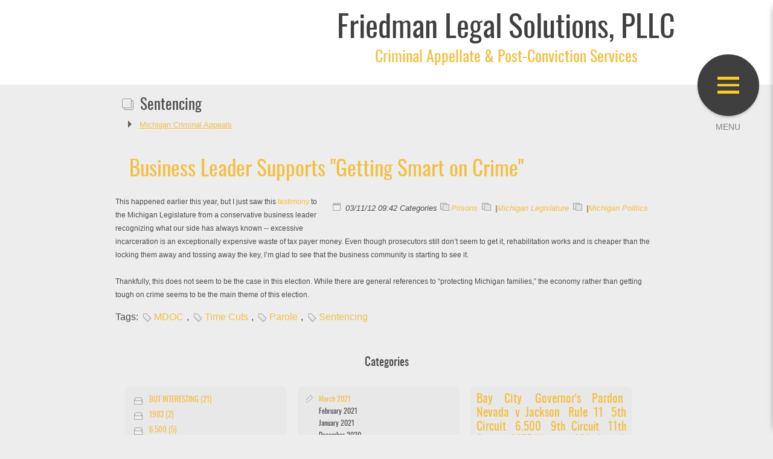

--- FILE ---
content_type: text/html; charset=UTF-8
request_url: https://crimapp.com/blog/blog_files/tag-sentencing.php
body_size: 11311
content:
<!doctype html>  

<!--[if IE 7 ]><html lang="en" class="no-js ie7"><![endif]-->
<!--[if IE 8 ]><html lang="en" class="no-js ie8"><![endif]-->
<!--[if IE 9 ]><html lang="en" class="no-js ie9"><![endif]-->
<!--[if (gt IE 9)|!(IE)]><!--><html lang="en" class="no-js"><!--<![endif]-->

<head>
		<meta name="viewport" content="width=device-width, height=device-height, initial-scale=1.0, user-scalable=0, minimum-scale=1.0, maximum-scale=1.0">
		<meta http-equiv="X-UA-Compatible" content="IE=edge,chrome=1">
		
<script type="text/javascript">
var gaJsHost = (("https:" == document.location.protocol) ? "https://ssl." : "http://www.");
document.write(unescape("%3Cscript src='" + gaJsHost + "google-analytics.com/ga.js' type='text/javascript'%3E%3C/script%3E"));
</script>
<script type="text/javascript">
try {
var pageTracker = _gat._getTracker("UA-5537965-1");
pageTracker._trackPageview();
} catch(err) {}</script>
<meta http-equiv="Content-Type" content="text/html; charset=utf-8" />
		<meta name="keywords" content="Michigan, criminal, appeals, appellate, habeas corpus, 6.500, detroit, southfield, ann arbor, lansing, grand rapids, 2255, parole, post-conviction, pardon, michigan department of corrections, blog, mdoc, 6.500, SORA, registry, certiorari, Sixth Circuit, federal appeal, agressive, SORA, cruel or unusual" />
		<meta name="description" content="Stuart G. Friedman.  A 20 year seasoned appellate attorney who does nothing other than appeals." />
		<meta name="name" content="Michigan Criminal Appellate Blog by Attorney Stuart G. Friedman" />
		<meta name="robots" content="index, follow" />
		<meta name="generator" content="RapidWeaver" />
		<link rel="apple-touch-icon" sizes="180x180" href="http://www.crimapp.com/resources/400dpiLogoCropped.png" />
<link rel="apple-touch-icon" sizes="167x167" href="http://www.crimapp.com/resources/linkedincover.png" />
<link rel="icon" type="image/png" href="http://www.crimapp.com/resources/favicon_large.png" sizes="64x64" />
<link rel="icon" type="image/png" href="http://www.crimapp.com/resources/favicon_medium.png" sizes="32x32" />
<link rel="apple-touch-icon" sizes="152x152" href="http://www.crimapp.com/resources/SmallLogo.png" />
<link rel="icon" type="image/png" href="http://www.crimapp.com/resources/favicon_small.png" sizes="16x16" />

	<meta name="twitter:card" content="summary">
	<meta name="twitter:title" content="Sentencing | Michigan Criminal Appeals">
	<meta name="twitter:url" content="http:/www.crimapp.com/blog/blog_files/tag-sentencing.php">
	<meta property="og:type" content="website">
	<meta property="og:site_name" content="Friedman Legal Solutions, PLLC">
	<meta property="og:title" content="Sentencing | Michigan Criminal Appeals">
	<meta property="og:url" content="http:/www.crimapp.com/blog/blog_files/tag-sentencing.php">
		 
		<title>Sentencing | Michigan Criminal Appeals</title>

		<!-- Awesome Font 4 offline  -->		<link rel="stylesheet" type="text/css" media="all" href="../../rw_common/themes/multiplan/consolidated-0.css" />
		 
		
					

  		
		
					
   
        <!-- jquery 1.11.0  -->      
        <script type="text/javascript" src="../../rw_common/themes/multiplan/js/jquery.min.js"></script> 
        
        <script type="text/javascript" src="../../rw_common/themes/multiplan/javascript.js"></script>	
         <script type="text/javascript" src="../../rw_common/themes/multiplan/js/extracontent.jq.js"></script>
        
        <script>
        (function($){
        	// Menu Functions
        	$(document).ready(function(){
          	$('#menuToggle').click(function(e){
            	var $parent = $(this).parent('nav');
              $parent.toggleClass("open");
              var navState = $parent.hasClass('open') ? "hide" : "show";
              $(this).attr("title", navState + " navigation");
        			// Set the timeout to the animation length in the CSS.
        			setTimeout(function(){
        				console.log("timeout set");
        				$('#menuToggle > span').toggleClass("navClosed").toggleClass("navOpen");
        			}, 200);
            	e.preventDefault();
          	});
          });
        })(jQuery);
        </script>  
              
        <script type="text/javascript" src="../../rw_common/themes/multiplan/js/theme.js"></script> 
         <script type="text/javascript" src="../../rw_common/themes/multiplan/js/fade.js"></script> 
	    <script type="text/javascript" src="../../rw_common/themes/multiplan/js/jquery.prettyPhoto.js"></script> 	
	    <script type="text/javascript" src="../../rw_common/themes/multiplan/js/tipsy/jquery.tipsy.js"></script>	   
	    <script type="text/javascript" src="../../rw_common/themes/multiplan/js/jquery.hoverIntent.js"></script>
	    
        <!--[if (lt IE 9) & (!IEMobile)]>
       <script src="../../rw_common/themes/multiplan/js/respond.min.js"></script>
        <![endif]-->    
        
		 
		
		<script>
			 <script type="text/javascript">
var gaJsHost = (("https:" == document.location.protocol) ? "https://ssl." : "http://www.");
document.write(unescape("%3Cscript src='" + gaJsHost + "google-analytics.com/ga.js' type='text/javascript'%3E%3C/script%3E"));
</script>
<script type="text/javascript">
var pageTracker = _gat._getTracker("UA-5537965-1");
pageTracker._trackPageview();
</script> 
		</script>
		<link rel="alternate" type="application/rss+xml" title="My RSS Feed" href="http://www.crimapp.com/blog/blog_files/page0.xml" />
<script type="text/javascript" async src="http://www.crimapp.com/blog/blog_files/meta.js"></script>

						
	</head> 	
<body>

   <div id="bodyimage"></div><!-- Background image -->
<!--   <div id="bodyimage2"></div>-->
   
  
   <nav> <a href="" id="menuToggle" title="show menu"> <span class="navClosed"></span> </a> 
	   <div id="navcontainer">	<!--<ul><li><a href="../../" rel="">Welcome to Friedman Legal Solutions</a></li><li><a href="../../stuart/aboutstuart.html" rel="">Stuart G  Friedman</a></li><li><a href="../../page-2/" rel="">Suzanne Schuelke</a></li><li class="currentContainer"><a href="../blog.php" rel="" class="current">Blog</a></li><li><a href="../../styled/" rel="">Privacy Policy</a></li><li><a href="../../detroit/detroit-office.html" rel="">Address & Directions</a></li></ul>--> <ul><li><a href="../../" rel="">Welcome to Friedman Legal Solutions</a></li><li><a href="../../stuart/aboutstuart.html" rel="">Stuart G  Friedman</a></li><li><a href="../../page-2/" rel="">Suzanne Schuelke</a></li><li class="currentContainer"><a href="../blog.php" rel="" class="current">Blog</a></li><li><a href="../../styled/" rel="">Privacy Policy</a></li><li><a href="../../detroit/detroit-office.html" rel="">Address & Directions</a></li></ul> </div><!-- End navigation -->
	   	   <div class="clearer"></div>	 
	   <!--   <div id="extraContainer3box">  -->
	</nav>
   
   <div class="titles"><!-- start titles box-->
    <div class="title"><h1>Friedman Legal Solutions, PLLC</h1></div>
     <div class="slogan"><h2>Criminal Appellate & Post-Conviction Services</h2></div>
   </div><!-- end titles box-->
 
   <div id="logobox"><!-- start logo box-->
    <div id="logo"> <a href="http://www.crimapp.com/"></a> </div> 
    </div> <!-- end logo box-->
   <div class="clearer"></div> 

   <div id="pageHeader"><!-- Start page header -->
	</div><!-- End page header -->			
  <div class="clearer"></div>
  
   <div id="extraContainer1box_full">	
	<div id="extraContainer1box">
	  <div id="extraContainer1">
	 </div>
	</div>
   </div>
	<div class="clearer"></div>	

  <div id="container"><!-- Start container -->   
    <div id="contentContainer"><!-- start contentContainer -->	 
	<div class="clearer"></div>		
	<!--extra box -->	
	
	<div id="content"><!-- Start content -->
	  	
	<div class="blog-archive-headings-wrapper">
		<div class="blog-archive-month">Sentencing</div>
		<div class="blog-archive-link"><a href="../blog.php">Michigan Criminal Appeals</a></div>
	</div>
	
	<div class="blog-archive-entries-wrapper">
		<div id="unique-entry-id-525" class="blog-entry"><h1 class="blog-entry-title"><a href="business-leader-wants-time-cuts.php" class="blog-permalink">Business Leader Supports "Getting Smart on Crime"</a></h1><div class="blog-entry-date">03/11/12 09:42 Categories<span class="blog-entry-category"><a href="category-prisons.php">Prisons</a></span><span class="blog-entry-category"> |<a href="category-michigan-legislature.php">Michigan Legislature</a></span><span class="blog-entry-category"> |<a href="category-michigan-politics.php">Michigan Politics</a></span></div><div class="blog-entry-body"><span style="font:12px Trebuchet, Tahoma, sans-serif; ">This happened earlier this year, but I just saw this </span><span style="font:12px Trebuchet, Tahoma, sans-serif; "><a href="http://bridgemi.com/2012/02/cfm-testifies-to-senate-panel-on-prison-policy/" target="self">testimony</a></span><span style="font:12px Trebuchet, Tahoma, sans-serif; "> to the Michigan Legislature from a conservative business leader recognizing what our side has always known -- excessive incarceration is an exceptionally expensive waste of tax payer money.  Even though prosecutors still don&rsquo;t seem to get it, rehabilitation works and is cheaper than the locking them away and tossing away the key, I&rsquo;m glad to see that the business community is starting to see it.  <br /><br />Thankfully, this does not seem to be the case in this election.  While there are general references to &ldquo;protecting Michigan families,&rdquo; the economy rather than getting tough on crime seems to be the main theme of this election.</span><p class="blog-entry-tags">Tags: <a href="tag-mdoc.php" title="MDOC" rel="tag">MDOC</a>, <a href="tag-time-cuts.php" title="Time Cuts" rel="tag">Time Cuts</a>, <a href="tag-parole.php" title="Parole" rel="tag">Parole</a>, <a href="tag-sentencing.php" title="Sentencing" rel="tag">Sentencing</a></p></div></div>
	</div>
	

	
	  </div><!-- End content -->
	 <div class="clearer"></div>	
	
	<div id="sidebarContainer"><!-- Start Sidebar wrapper -->
	  <div class="sideHeader">Categories</div><!-- Sidebar header -->
		<div id="sidebar"><!-- Start sidebar content -->
			<!-- sidebar content you enter in the page inspector -->
	       <div class="blog_bottom"><div id="blog-categories"><a href="category--but-interesting.php" class="blog-category-link-enabled"> But Interesting (21)</a><br /><a href="category-1983.php" class="blog-category-link-enabled">1983 (2)</a><br /><a href="category-6.500.php" class="blog-category-link-enabled">6.500 (5)</a><br /><a href="category-acquitted-conduct.php" class="blog-category-link-enabled">Acquitted Conduct (1)</a><br /><a href="category-actual-innocence.php" class="blog-category-link-enabled">Actual Innocence (1)</a><br /><a href="category-adequate-and-independent-state-grounds.php" class="blog-category-link-enabled">Adequate and Independent State Grounds (1)</a><br /><a href="category-aedpa.php" class="blog-category-link-enabled">AEDPA (17)</a><br /><a href="category-alternative-sentencing.php" class="blog-category-link-enabled">Alternative Sentencing (1)</a><br /><a href="category-appeals.php" class="blog-category-link-enabled">Appeals (7)</a><br /><a href="category-appellate-procedure.php" class="blog-category-link-enabled">Appellate Procedure (3)</a><br /><a href="category-attorneys.php" class="blog-category-link-enabled">Attorneys (3)</a><br /><a href="category-bail.php" class="blog-category-link-enabled">Bail (1)</a><br /><a href="category-ballistics.php" class="blog-category-link-enabled">Ballistics (2)</a><br /><a href="category-batson.php" class="blog-category-link-enabled">Batson (1)</a><br /><a href="category-blakely.php" class="blog-category-link-enabled">Blakely (3)</a><br /><a href="category-blogosphere.php" class="blog-category-link-enabled">Blogosphere (2)</a><br /><a href="category-brady.php" class="blog-category-link-enabled">Brady (5)</a><br /><a href="category-canada-.php" class="blog-category-link-enabled">Canada  (6)</a><br /><a href="category-ccw.php" class="blog-category-link-enabled">Ccw (1)</a><br /><a href="category-child-pornography.php" class="blog-category-link-enabled">Child Pornography (2)</a><br /><a href="category-circuit-appeal.php" class="blog-category-link-enabled">Circuit Appeal (1)</a><br /><a href="category-circumstantial-evidence.php" class="blog-category-link-enabled">Circumstantial Evidence (1)</a><br /><a href="category-civil-rights.php" class="blog-category-link-enabled">Civil Rights (3)</a><br /><a href="category-closing-arguments.php" class="blog-category-link-enabled">Closing Arguments (1)</a><br /><a href="category-cold-case.php" class="blog-category-link-enabled">Cold Case (2)</a><br /><a href="category-collateral-consequences.php" class="blog-category-link-enabled">Collateral Consequences (20)</a><br /><a href="category-collateral-estoppel.php" class="blog-category-link-enabled">Collateral Estoppel (1)</a><br /><a href="category-commutations.php" class="blog-category-link-enabled">Commutations (1)</a><br /><a href="category-computer-crime.php" class="blog-category-link-enabled">Computer Crime (2)</a><br /><a href="category-confessons.php" class="blog-category-link-enabled">Confessons (6)</a><br /><a href="category-conflict-of-interest.php" class="blog-category-link-enabled">Conflict of Interest (2)</a><br /><a href="category-confrontation.php" class="blog-category-link-enabled">Confrontation (7)</a><br /><a href="category-congress.php" class="blog-category-link-enabled">Congress (1)</a><br /><a href="category-counsel.php" class="blog-category-link-enabled">Counsel (8)</a><br /><a href="category-cpl.php" class="blog-category-link-enabled">Cpl (1)</a><br /><a href="category-crawford.php" class="blog-category-link-enabled">Crawford (4)</a><br /><a href="category-criminal-appellate-attorneys.php" class="blog-category-link-enabled">Criminal Appellate Attorneys (1)</a><br /><a href="category-cruel-0026-unusual.php" class="blog-category-link-enabled">Cruel & Unusual (15)</a><br /><a href="category-csc.php" class="blog-category-link-enabled">CSC (1)</a><br /><a href="category-daubert.php" class="blog-category-link-enabled">Daubert (2)</a><br /><a href="category-death-penalty.php" class="blog-category-link-enabled">Death Penalty (9)</a><br /><a href="category-detainees.php" class="blog-category-link-enabled">Detainees (3)</a><br /><a href="category-discovery.php" class="blog-category-link-enabled">Discovery (2)</a><br /><a href="category-disqualification.php" class="blog-category-link-enabled">Disqualification (3)</a><br /><a href="category-dna.php" class="blog-category-link-enabled">DNA (4)</a><br /><a href="category-double-jeopardy.php" class="blog-category-link-enabled">Double Jeopardy (2)</a><br /><a href="category-drugs.php" class="blog-category-link-enabled">Drugs (3)</a><br /><a href="category-drunk-driving.php" class="blog-category-link-enabled">Drunk Driving (1)</a><br /><a href="category-due-process.php" class="blog-category-link-enabled">Due Process (9)</a><br /><a href="category-eavsdropping.php" class="blog-category-link-enabled">Eavsdropping (1)</a><br /><a href="category-elsewhere.php" class="blog-category-link-enabled">Elsewhere (23)</a><br /><a href="category-elsewhere002c-but-interesting.php" class="blog-category-link-enabled">Elsewhere, But Interesting (62)</a><br /><a href="category-en-banc-rehearing.php" class="blog-category-link-enabled">En Banc Rehearing (1)</a><br /><a href="category-equitable-tolling.php" class="blog-category-link-enabled">Equitable Tolling (2)</a><br /><a href="category-ethics.php" class="blog-category-link-enabled">Ethics (6)</a><br /><a href="category-evidence.php" class="blog-category-link-enabled">Evidence (8)</a><br /><a href="category-ex-post-facto.php" class="blog-category-link-enabled">Ex Post Facto (2)</a><br /><a href="category-experts.php" class="blog-category-link-enabled">Experts (1)</a><br /><a href="category-expungement.php" class="blog-category-link-enabled">Expungement (4)</a><br /><a href="category-eye-witness-identification.php" class="blog-category-link-enabled">Eye Witness Identification (2)</a><br /><a href="category-fifth-amendment.php" class="blog-category-link-enabled">Fifth Amendment (1)</a><br /><a href="category-final-orders.php" class="blog-category-link-enabled">Final Orders (1)</a><br /><a href="category-firearms.php" class="blog-category-link-enabled">Firearms (3)</a><br /><a href="category-first-amendment.php" class="blog-category-link-enabled">First Amendment (3)</a><br /><a href="category-forensics.php" class="blog-category-link-enabled">Forensics (20)</a><br /><a href="category-forfeiture.php" class="blog-category-link-enabled">Forfeiture (1)</a><br /><a href="category-former-offenders.php" class="blog-category-link-enabled">Former Offenders (5)</a><br /><a href="category-frap.php" class="blog-category-link-enabled">FrAP (1)</a><br /><a href="category-free-speech.php" class="blog-category-link-enabled">Free Speech (3)</a><br /><a href="category-fugitive-disentitlement.php" class="blog-category-link-enabled">Fugitive Disentitlement (1)</a><br /><a href="category-good-time.php" class="blog-category-link-enabled">Good Time (1)</a><br /><a href="category-guidelines-.php" class="blog-category-link-enabled">Guidelines  (3)</a><br /><a href="category-habeas.php" class="blog-category-link-enabled">Habeas (28)</a><br /><a href="category-habeas-corpus.php" class="blog-category-link-enabled">Habeas Corpus (11)</a><br /><a href="category-harmless-error.php" class="blog-category-link-enabled">Harmless Error (1)</a><br /><a href="category-immigration.php" class="blog-category-link-enabled">Immigration (1)</a><br /><a href="category-indigency.php" class="blog-category-link-enabled">Indigency (3)</a><br /><a href="category-ineffective-assistance-of-counsel.php" class="blog-category-link-enabled">Ineffective Assistance of Counsel (26)</a><br /><a href="category-informants.php" class="blog-category-link-enabled">Informants (1)</a><br /><a href="category-innocence.php" class="blog-category-link-enabled">Innocence (17)</a><br /><a href="category-intent.php" class="blog-category-link-enabled">Intent (1)</a><br /><a href="category-international-law.php" class="blog-category-link-enabled">International Law (5)</a><br /><a href="category-interpol.php" class="blog-category-link-enabled">Interpol (3)</a><br /><a href="category-interpol-.php" class="blog-category-link-enabled">Interpol  (1)</a><br /><a href="category-jlwop.php" class="blog-category-link-enabled">JLWOP (4)</a><br /><a href="category-judges.php" class="blog-category-link-enabled">Judges (8)</a><br /><a href="category-judicial-misconduct.php" class="blog-category-link-enabled">Judicial Misconduct (1)</a><br /><a href="category-juries.php" class="blog-category-link-enabled">Juries (2)</a><br /><a href="category-jury.php" class="blog-category-link-enabled">Jury (4)</a><br /><a href="category-jury-instructions.php" class="blog-category-link-enabled">Jury Instructions (3)</a><br /><a href="category-juveniles.php" class="blog-category-link-enabled">Juveniles (9)</a><br /><a href="category-legal-reform.php" class="blog-category-link-enabled">Legal Reform (1)</a><br /><a href="category-legal-research.php" class="blog-category-link-enabled">Legal Research (2)</a><br /><a href="category-legislature.php" class="blog-category-link-enabled">Legislature (5)</a><br /><a href="category-lifers.php" class="blog-category-link-enabled">LIfers (1)</a><br /><a href="category-lockridge.php" class="blog-category-link-enabled">Lockridge (1)</a><br /><a href="category-mail-fraud.php" class="blog-category-link-enabled">Mail Fraud (1)</a><br /><a href="category-mandatory-minimums.php" class="blog-category-link-enabled">Mandatory Minimums (1)</a><br /><a href="category-medical-marijuana.php" class="blog-category-link-enabled">Medical Marijuana (9)</a><br /><a href="category-methamphetamine.php" class="blog-category-link-enabled">Methamphetamine (1)</a><br /><a href="category-michigan-court-of-appeals.php" class="blog-category-link-enabled">Michigan Court of Appeals (5)</a><br /><a href="category-michigan-legislature.php" class="blog-category-link-enabled">Michigan Legislature (2)</a><br /><a href="category-michigan-politics.php" class="blog-category-link-enabled">Michigan Politics (9)</a><br /><a href="category-michigan-supreme-court.php" class="blog-category-link-enabled">Michigan Supreme Court (10)</a><br /><a href="category-minor-in-possession.php" class="blog-category-link-enabled">Minor in Possession (2)</a><br /><a href="category-miranda-.php" class="blog-category-link-enabled">Miranda  (5)</a><br /><a href="category-misc..php" class="blog-category-link-enabled">Misc. (1)</a><br /><a href="category-misconduct.php" class="blog-category-link-enabled">Misconduct (3)</a><br /><a href="category-newly-discovered-evidence-.php" class="blog-category-link-enabled">Newly Discovered Evidence  (9)</a><br /><a href="category-oakland-county-circuit-court.php" class="blog-category-link-enabled">Oakland County Circuit Court (1)</a><br /><a href="category-off-topic.php" class="blog-category-link-enabled">Off Topic (1)</a><br /><a href="category-open-carry.php" class="blog-category-link-enabled">Open carry (1)</a><br /><a href="category-oral-arguments.php" class="blog-category-link-enabled">Oral Arguments (1)</a><br /><a href="category-ouil.php" class="blog-category-link-enabled">OUIL (3)</a><br /><a href="category-pardon.php" class="blog-category-link-enabled">Pardon (10)</a><br /><a href="category-parole.php" class="blog-category-link-enabled">Parole (12)</a><br /><a href="category-pending-legislation.php" class="blog-category-link-enabled">Pending Legislation (1)</a><br /><a href="category-perjury.php" class="blog-category-link-enabled">Perjury (1)</a><br /><a href="category-plea-bargaining.php" class="blog-category-link-enabled">Plea Bargaining (10)</a><br /><a href="category-police-misconduct.php" class="blog-category-link-enabled">Police Misconduct (8)</a><br /><a href="category-police-reports.php" class="blog-category-link-enabled">Police Reports (1)</a><br /><a href="category-politics.php" class="blog-category-link-enabled">Politics (4)</a><br /><a href="category-pornography.php" class="blog-category-link-enabled">Pornography (1)</a><br /><a href="category-preemption.php" class="blog-category-link-enabled">Preemption (1)</a><br /><a href="category-preliminary-examination.php" class="blog-category-link-enabled">Preliminary Examination (2)</a><br /><a href="category-prisons.php" class="blog-category-link-enabled">Prisons (12)</a><br /><a href="category-pro-se.php" class="blog-category-link-enabled">Pro Se (1)</a><br /><a href="category-probation.php" class="blog-category-link-enabled">Probation (4)</a><br /><a href="category-proposed-rule.php" class="blog-category-link-enabled">Proposed Rule (1)</a><br /><a href="category-prosecutorial-misconduct.php" class="blog-category-link-enabled">Prosecutorial Misconduct (2)</a><br /><a href="category-prosecutors.php" class="blog-category-link-enabled">Prosecutors (18)</a><br /><a href="category-public-trial.php" class="blog-category-link-enabled">Public Trial (1)</a><br /><a href="category-racial-discrimination.php" class="blog-category-link-enabled">Racial Discrimination (1)</a><br /><a href="category-rape-shield.php" class="blog-category-link-enabled">Rape Shield (1)</a><br /><a href="category-red-notice.php" class="blog-category-link-enabled">Red Notice (4)</a><br /><a href="category-redaction.php" class="blog-category-link-enabled">Redaction (1)</a><br /><a href="category-retroactivity-.php" class="blog-category-link-enabled">Retroactivity  (7)</a><br /><a href="category-rulemaking.php" class="blog-category-link-enabled">Rulemaking (1)</a><br /><a href="category-sanctions.php" class="blog-category-link-enabled">Sanctions (1)</a><br /><a href="category-scfra.php" class="blog-category-link-enabled">SCFRA (1)</a><br /><a href="category-scotus.php" class="blog-category-link-enabled">SCOTUS (12)</a><br /><a href="category-search-and-seizure.php" class="blog-category-link-enabled">Search and Seizure (20)</a><br /><a href="category-second-amendment.php" class="blog-category-link-enabled">Second Amendment (2)</a><br /><a href="category-self-defense.php" class="blog-category-link-enabled">Self Defense (1)</a><br /><a href="category-sentencing.php" class="blog-category-link-enabled">Sentencing (5)</a><br /><a href="category-sentencing-guidelines.php" class="blog-category-link-enabled">Sentencing Guidelines (6)</a><br /><a href="category-separation-of-powers.php" class="blog-category-link-enabled">Separation of Powers (2)</a><br /><a href="category-sex-offender-registry-.php" class="blog-category-link-enabled">Sex Offender Registry  (18)</a><br /><a href="category-shaken-baby-syndrome.php" class="blog-category-link-enabled">Shaken Baby Syndrome (5)</a><br /><a href="category-silence.php" class="blog-category-link-enabled">Silence (2)</a><br /><a href="category-sixth-circuit.php" class="blog-category-link-enabled">Sixth Circuit (13)</a><br /><a href="category-sora.php" class="blog-category-link-enabled">SORA (1)</a><br /><a href="category-stare-decisis.php" class="blog-category-link-enabled">Stare Decisis (2)</a><br /><a href="category-statute-of-limitations-.php" class="blog-category-link-enabled">Statute of Limitations  (3)</a><br /><a href="category-statutory-construction-.php" class="blog-category-link-enabled">Statutory Construction  (9)</a><br /><a href="category-sucessive-petition.php" class="blog-category-link-enabled">Sucessive Petition (1)</a><br /><a href="category-sufficiency-of-the-evidence.php" class="blog-category-link-enabled">Sufficiency of the Evidence (1)</a><br /><a href="category-supreme-court.php" class="blog-category-link-enabled">Supreme Court (57)</a><br /><a href="category-technology.php" class="blog-category-link-enabled">Technology (6)</a><br /><a href="category-terrorism.php" class="blog-category-link-enabled">Terrorism (1)</a><br /><a href="category-vagueness.php" class="blog-category-link-enabled">Vagueness (4)</a><br /><a href="category-waiver.php" class="blog-category-link-enabled">Waiver (1)</a><br /><a href="category-wayne-county-circuit-court.php" class="blog-category-link-enabled">Wayne County Circuit Court (1)</a><br /><a href="category-weigh-of-evidence.php" class="blog-category-link-enabled">Weigh of Evidence (1)</a><br /><a href="category-wiretapping.php" class="blog-category-link-enabled">Wiretapping (1)</a><br /><a href="category-wrongful-conviction.php" class="blog-category-link-enabled">Wrongful Conviction (1)</a><br /></div><div id="blog-archives"><a class="blog-archive-link-enabled" href="archive-march-2021.php">March 2021</a><br /><div class="blog-archive-link-disabled">February 2021</div><div class="blog-archive-link-disabled">January 2021</div><div class="blog-archive-link-disabled">December 2020</div><div class="blog-archive-link-disabled">November 2020</div><div class="blog-archive-link-disabled">October 2020</div><div class="blog-archive-link-disabled">September 2020</div><div class="blog-archive-link-disabled">August 2020</div><div class="blog-archive-link-disabled">July 2020</div><div class="blog-archive-link-disabled">June 2020</div><div class="blog-archive-link-disabled">May 2020</div><div class="blog-archive-link-disabled">April 2020</div><div class="blog-archive-link-disabled">March 2020</div><div class="blog-archive-link-disabled">February 2020</div><div class="blog-archive-link-disabled">January 2020</div><div class="blog-archive-link-disabled">December 2019</div><div class="blog-archive-link-disabled">November 2019</div><div class="blog-archive-link-disabled">October 2019</div><div class="blog-archive-link-disabled">September 2019</div><div class="blog-archive-link-disabled">August 2019</div><div class="blog-archive-link-disabled">July 2019</div><div class="blog-archive-link-disabled">June 2019</div><div class="blog-archive-link-disabled">May 2019</div><div class="blog-archive-link-disabled">April 2019</div><div class="blog-archive-link-disabled">March 2019</div><div class="blog-archive-link-disabled">February 2019</div><div class="blog-archive-link-disabled">January 2019</div><div class="blog-archive-link-disabled">December 2018</div><div class="blog-archive-link-disabled">November 2018</div><div class="blog-archive-link-disabled">October 2018</div><div class="blog-archive-link-disabled">September 2018</div><div class="blog-archive-link-disabled">August 2018</div><div class="blog-archive-link-disabled">July 2018</div><div class="blog-archive-link-disabled">June 2018</div><div class="blog-archive-link-disabled">May 2018</div><div class="blog-archive-link-disabled">April 2018</div><div class="blog-archive-link-disabled">March 2018</div><div class="blog-archive-link-disabled">February 2018</div><div class="blog-archive-link-disabled">January 2018</div><div class="blog-archive-link-disabled">December 2017</div><div class="blog-archive-link-disabled">November 2017</div><div class="blog-archive-link-disabled">October 2017</div><div class="blog-archive-link-disabled">September 2017</div><div class="blog-archive-link-disabled">August 2017</div><div class="blog-archive-link-disabled">July 2017</div><div class="blog-archive-link-disabled">June 2017</div><div class="blog-archive-link-disabled">May 2017</div><div class="blog-archive-link-disabled">April 2017</div><div class="blog-archive-link-disabled">March 2017</div><div class="blog-archive-link-disabled">February 2017</div><div class="blog-archive-link-disabled">January 2017</div><div class="blog-archive-link-disabled">December 2016</div><div class="blog-archive-link-disabled">November 2016</div><div class="blog-archive-link-disabled">October 2016</div><div class="blog-archive-link-disabled">September 2016</div><div class="blog-archive-link-disabled">August 2016</div><div class="blog-archive-link-disabled">July 2016</div><div class="blog-archive-link-disabled">June 2016</div><div class="blog-archive-link-disabled">May 2016</div><div class="blog-archive-link-disabled">April 2016</div><div class="blog-archive-link-disabled">March 2016</div><div class="blog-archive-link-disabled">February 2016</div><div class="blog-archive-link-disabled">January 2016</div><div class="blog-archive-link-disabled">December 2015</div><div class="blog-archive-link-disabled">November 2015</div><div class="blog-archive-link-disabled">October 2015</div><div class="blog-archive-link-disabled">September 2015</div><a class="blog-archive-link-enabled" href="archive-august-2015.php">August 2015</a><br /><a class="blog-archive-link-enabled" href="archive-july-2015.php">July 2015</a><br /><a class="blog-archive-link-enabled" href="archive-june-2015.php">June 2015</a><br /><div class="blog-archive-link-disabled">May 2015</div><a class="blog-archive-link-enabled" href="archive-april-2015.php">April 2015</a><br /><div class="blog-archive-link-disabled">March 2015</div><a class="blog-archive-link-enabled" href="archive-february-2015.php">February 2015</a><br /><div class="blog-archive-link-disabled">January 2015</div><div class="blog-archive-link-disabled">December 2014</div><a class="blog-archive-link-enabled" href="archive-november-2014.php">November 2014</a><br /><a class="blog-archive-link-enabled" href="archive-october-2014.php">October 2014</a><br /><div class="blog-archive-link-disabled">September 2014</div><div class="blog-archive-link-disabled">August 2014</div><div class="blog-archive-link-disabled">July 2014</div><div class="blog-archive-link-disabled">June 2014</div><a class="blog-archive-link-enabled" href="archive-may-2014.php">May 2014</a><br /><div class="blog-archive-link-disabled">April 2014</div><div class="blog-archive-link-disabled">March 2014</div><div class="blog-archive-link-disabled">February 2014</div><a class="blog-archive-link-enabled" href="archive-january-2014.php">January 2014</a><br /><a class="blog-archive-link-enabled" href="archive-december-2013.php">December 2013</a><br /><a class="blog-archive-link-enabled" href="archive-november-2013.php">November 2013</a><br /><a class="blog-archive-link-enabled" href="archive-october-2013.php">October 2013</a><br /><a class="blog-archive-link-enabled" href="archive-september-2013.php">September 2013</a><br /><div class="blog-archive-link-disabled">August 2013</div><a class="blog-archive-link-enabled" href="archive-july-2013.php">July 2013</a><br /><a class="blog-archive-link-enabled" href="archive-june-2013.php">June 2013</a><br /><a class="blog-archive-link-enabled" href="archive-may-2013.php">May 2013</a><br /><a class="blog-archive-link-enabled" href="archive-april-2013.php">April 2013</a><br /><a class="blog-archive-link-enabled" href="archive-march-2013.php">March 2013</a><br /><a class="blog-archive-link-enabled" href="archive-february-2013.php">February 2013</a><br /><a class="blog-archive-link-enabled" href="archive-january-2013.php">January 2013</a><br /><div class="blog-archive-link-disabled">December 2012</div><a class="blog-archive-link-enabled" href="archive-november-2012.php">November 2012</a><br /><a class="blog-archive-link-enabled" href="archive-october-2012.php">October 2012</a><br /><a class="blog-archive-link-enabled" href="archive-september-2012.php">September 2012</a><br /><a class="blog-archive-link-enabled" href="archive-august-2012.php">August 2012</a><br /><div class="blog-archive-link-disabled">July 2012</div><div class="blog-archive-link-disabled">June 2012</div><div class="blog-archive-link-disabled">May 2012</div><div class="blog-archive-link-disabled">April 2012</div><a class="blog-archive-link-enabled" href="archive-march-2012.php">March 2012</a><br /><a class="blog-archive-link-enabled" href="archive-february-2012.php">February 2012</a><br /><a class="blog-archive-link-enabled" href="archive-january-2012.php">January 2012</a><br /><a class="blog-archive-link-enabled" href="archive-december-2011.php">December 2011</a><br /><div class="blog-archive-link-disabled">November 2011</div><a class="blog-archive-link-enabled" href="archive-october-2011.php">October 2011</a><br /><a class="blog-archive-link-enabled" href="archive-september-2011.php">September 2011</a><br /><a class="blog-archive-link-enabled" href="archive-august-2011.php">August 2011</a><br /><a class="blog-archive-link-enabled" href="archive-july-2011.php">July 2011</a><br /><div class="blog-archive-link-disabled">June 2011</div><div class="blog-archive-link-disabled">May 2011</div><div class="blog-archive-link-disabled">April 2011</div><a class="blog-archive-link-enabled" href="archive-march-2011.php">March 2011</a><br /><a class="blog-archive-link-enabled" href="archive-february-2011.php">February 2011</a><br /><a class="blog-archive-link-enabled" href="archive-january-2011.php">January 2011</a><br /><a class="blog-archive-link-enabled" href="archive-december-2010.php">December 2010</a><br /><a class="blog-archive-link-enabled" href="archive-november-2010.php">November 2010</a><br /><div class="blog-archive-link-disabled">October 2010</div><div class="blog-archive-link-disabled">September 2010</div><div class="blog-archive-link-disabled">August 2010</div><div class="blog-archive-link-disabled">July 2010</div><div class="blog-archive-link-disabled">June 2010</div><div class="blog-archive-link-disabled">May 2010</div><div class="blog-archive-link-disabled">April 2010</div><a class="blog-archive-link-enabled" href="archive-march-2010.php">March 2010</a><br /><div class="blog-archive-link-disabled">February 2010</div><a class="blog-archive-link-enabled" href="archive-january-2010.php">January 2010</a><br /><a class="blog-archive-link-enabled" href="archive-december-2009.php">December 2009</a><br /><a class="blog-archive-link-enabled" href="archive-november-2009.php">November 2009</a><br /><a class="blog-archive-link-enabled" href="archive-october-2009.php">October 2009</a><br /><a class="blog-archive-link-enabled" href="archive-september-2009.php">September 2009</a><br /><div class="blog-archive-link-disabled">August 2009</div><div class="blog-archive-link-disabled">July 2009</div><a class="blog-archive-link-enabled" href="archive-june-2009.php">June 2009</a><br /><a class="blog-archive-link-enabled" href="archive-may-2009.php">May 2009</a><br /><a class="blog-archive-link-enabled" href="archive-april-2009.php">April 2009</a><br /><div class="blog-archive-link-disabled">March 2009</div><div class="blog-archive-link-disabled">February 2009</div><a class="blog-archive-link-enabled" href="archive-january-2009.php">January 2009</a><br /><a class="blog-archive-link-enabled" href="archive-december-2008.php">December 2008</a><br /><a class="blog-archive-link-enabled" href="archive-november-2008.php">November 2008</a><br /><a class="blog-archive-link-enabled" href="archive-october-2008.php">October 2008</a><br /><a class="blog-archive-link-enabled" href="archive-september-2008.php">September 2008</a><br /><a class="blog-archive-link-enabled" href="archive-august-2008.php">August 2008</a><br /></div><ul class="blog-tag-cloud"><li><a href="tag--bay-city.php" title=" Bay City" class="blog-tag-size-10" rel="tag"> Bay City</a></li>
<li><a href="tag--governor0027s-pardon.php" title=" Governor&#39;s Pardon" class="blog-tag-size-10" rel="tag"> Governor&#39;s Pardon</a></li>
<li><a href="tag--nevada-v-jackson.php" title=" Nevada v Jackson" class="blog-tag-size-10" rel="tag"> Nevada v Jackson</a></li>
<li><a href="tag--rule-11.php" title=" Rule 11" class="blog-tag-size-10" rel="tag"> Rule 11</a></li>
<li><a href="tag-5th-circuit.php" title="5th Circuit" class="blog-tag-size-10" rel="tag">5th Circuit</a></li>
<li><a href="tag-6.500-.php" title="6.500 " class="blog-tag-size-9" rel="tag">6.500 </a></li>
<li><a href="tag-9th-circuit.php" title="9th Circuit" class="blog-tag-size-9" rel="tag">9th Circuit</a></li>
<li><a href="tag-11th-circuit.php" title="11th Circuit" class="blog-tag-size-9" rel="tag">11th Circuit</a></li>
<li><a href="tag-2255-waivers.php" title="2255 Waivers" class="blog-tag-size-9" rel="tag">2255 Waivers</a></li>
<li><a href="tag-aca.php" title="ACA" class="blog-tag-size-9" rel="tag">ACA</a></li>
<li><a href="tag-aceval.php" title="Aceval" class="blog-tag-size-9" rel="tag">Aceval</a></li>
<li><a href="tag-aggressive-attorneys.php" title="Aggressive Attorneys" class="blog-tag-size-9" rel="tag">Aggressive Attorneys</a></li>
<li><a href="tag-aggressive-representation.php" title="Aggressive Representation" class="blog-tag-size-9" rel="tag">Aggressive Representation</a></li>
<li><a href="tag-al-haramain-islamic-foundation-v-treasury.php" title="Al Haramain Islamic Foundation v Treasury" class="blog-tag-size-9" rel="tag">Al Haramain Islamic Foundation v Treasury</a></li>
<li><a href="tag-alleyne.php" title="Alleyne" class="blog-tag-size-10" rel="tag">Alleyne</a></li>
<li><a href="tag-alternate-sentencing.php" title="Alternate Sentencing" class="blog-tag-size-9" rel="tag">Alternate Sentencing</a></li>
<li><a href="tag-ann-arbor-.php" title="Ann Arbor " class="blog-tag-size-9" rel="tag">Ann Arbor </a></li>
<li><a href="tag-appeals-attorney.php" title="Appeals Attorney" class="blog-tag-size-9" rel="tag">Appeals Attorney</a></li>
<li><a href="tag-appellate-attorney.php" title="Appellate Attorney" class="blog-tag-size-9" rel="tag">Appellate Attorney</a></li>
<li><a href="tag-appellate-specialist.php" title="Appellate Specialist" class="blog-tag-size-9" rel="tag">Appellate Specialist</a></li>
<li><a href="tag-apple-store.php" title="Apple Store" class="blog-tag-size-9" rel="tag">Apple Store</a></li>
<li><a href="tag-apprendi.php" title="Apprendi" class="blog-tag-size-9" rel="tag">Apprendi</a></li>
<li><a href="tag-armed-career-offender.php" title="Armed Career Offender" class="blog-tag-size-9" rel="tag">Armed Career Offender</a></li>
<li><a href="tag-bay-county.php" title="Bay County" class="blog-tag-size-9" rel="tag">Bay County</a></li>
<li><a href="tag-best-buy.php" title="Best Buy" class="blog-tag-size-9" rel="tag">Best Buy</a></li>
<li><a href="tag-bias.php" title="Bias" class="blog-tag-size-8" rel="tag">Bias</a></li>
<li><a href="tag-blakely.php" title="Blakely" class="blog-tag-size-8" rel="tag">Blakely</a></li>
<li><a href="tag-bmw-.php" title="BMW " class="blog-tag-size-8" rel="tag">BMW </a></li>
<li><a href="tag-board-certified.php" title="Board Certified" class="blog-tag-size-8" rel="tag">Board Certified</a></li>
<li><a href="tag-booker.php" title="Booker" class="blog-tag-size-10" rel="tag">Booker</a></li>
<li><a href="tag-bordenkircher.php" title="Bordenkircher" class="blog-tag-size-8" rel="tag">Bordenkircher</a></li>
<li><a href="tag-california.php" title="California" class="blog-tag-size-8" rel="tag">California</a></li>
<li><a href="tag-carp.php" title="Carp" class="blog-tag-size-10" rel="tag">Carp</a></li>
<li><a href="tag-cell-phone-searches.php" title="Cell Phone Searches" class="blog-tag-size-8" rel="tag">Cell Phone Searches</a></li>
<li><a href="tag-chad-povish.php" title="Chad Povish" class="blog-tag-size-8" rel="tag">Chad Povish</a></li>
<li><a href="tag-change-of-appearance-doctrine.php" title="Change of Appearance Doctrine" class="blog-tag-size-8" rel="tag">Change of Appearance Doctrine</a></li>
<li><a href="tag-child-sexual-abuse.php" title="Child Sexual Abuse" class="blog-tag-size-8" rel="tag">Child Sexual Abuse</a></li>
<li><a href="tag-cincinnati.php" title="Cincinnati" class="blog-tag-size-8" rel="tag">Cincinnati</a></li>
<li><a href="tag-community-based-sentencing.php" title="Community Based Sentencing" class="blog-tag-size-10" rel="tag">Community Based Sentencing</a></li>
<li><a href="tag-commutation.php" title="Commutation" class="blog-tag-size-10" rel="tag">Commutation</a></li>
<li><a href="tag-comon-law.php" title="Comon Law" class="blog-tag-size-8" rel="tag">Comon Law</a></li>
<li><a href="tag-computer-searches.php" title="Computer searches" class="blog-tag-size-8" rel="tag">Computer searches</a></li>
<li><a href="tag-conditions.php" title="Conditions" class="blog-tag-size-8" rel="tag">Conditions</a></li>
<li><a href="tag-crime.php" title="Crime" class="blog-tag-size-8" rel="tag">Crime</a></li>
<li><a href="tag-crime-labs.php" title="Crime Labs" class="blog-tag-size-8" rel="tag">Crime Labs</a></li>
<li><a href="tag-criminal-records.php" title="Criminal Records" class="blog-tag-size-8" rel="tag">Criminal Records</a></li>
<li><a href="tag-cunnigham.php" title="Cunnigham" class="blog-tag-size-8" rel="tag">Cunnigham</a></li>
<li><a href="tag-daubert.php" title="Daubert" class="blog-tag-size-8" rel="tag">Daubert</a></li>
<li><a href="tag-davilla-.php" title="Davilla " class="blog-tag-size-7" rel="tag">Davilla </a></li>
<li><a href="tag-dc-circut.php" title="DC Circut" class="blog-tag-size-7" rel="tag">DC Circut</a></li>
<li><a href="tag-detroit.php" title="Detroit" class="blog-tag-size-10" rel="tag">Detroit</a></li>
<li><a href="tag-dipiazza.php" title="DiPiazza" class="blog-tag-size-7" rel="tag">DiPiazza</a></li>
<li><a href="tag-dollar-general.php" title="Dollar General" class="blog-tag-size-7" rel="tag">Dollar General</a></li>
<li><a href="tag-drinkard.php" title="Drinkard" class="blog-tag-size-7" rel="tag">Drinkard</a></li>
<li><a href="tag-drohan-.php" title="Drohan " class="blog-tag-size-7" rel="tag">Drohan </a></li>
<li><a href="tag-drug-courts.php" title="Drug Courts" class="blog-tag-size-7" rel="tag">Drug Courts</a></li>
<li><a href="tag-edith-jones.php" title="Edith Jones" class="blog-tag-size-7" rel="tag">Edith Jones</a></li>
<li><a href="tag-eeoc.php" title="EEOC" class="blog-tag-size-7" rel="tag">EEOC</a></li>
<li><a href="tag-facebook.php" title="Facebook" class="blog-tag-size-7" rel="tag">Facebook</a></li>
<li><a href="tag-false-light.php" title="False Light" class="blog-tag-size-7" rel="tag">False Light</a></li>
<li><a href="tag-family-integrity.php" title="Family Integrity" class="blog-tag-size-10" rel="tag">Family Integrity</a></li>
<li><a href="tag-fed-r-app-p-35.php" title="Fed R App P 35" class="blog-tag-size-7" rel="tag">Fed R App P 35</a></li>
<li><a href="tag-federal-courts.php" title="Federal Courts" class="blog-tag-size-7" rel="tag">Federal Courts</a></li>
<li><a href="tag-ferndale.php" title="Ferndale" class="blog-tag-size-7" rel="tag">Ferndale</a></li>
<li><a href="tag-fifth-amendment.php" title="FIfth Amendment" class="blog-tag-size-7" rel="tag">FIfth Amendment</a></li>
<li><a href="tag-fisa.php" title="FISA" class="blog-tag-size-7" rel="tag">FISA</a></li>
<li><a href="tag-forensic-interview.php" title="Forensic Interview" class="blog-tag-size-7" rel="tag">Forensic Interview</a></li>
<li><a href="tag-forfeiture-reform.php" title="Forfeiture Reform" class="blog-tag-size-7" rel="tag">Forfeiture Reform</a></li>
<li><a href="tag-glenn-navoy.php" title="Glenn Navoy" class="blog-tag-size-6" rel="tag">Glenn Navoy</a></li>
<li><a href="tag-governor.php" title="Governor" class="blog-tag-size-6" rel="tag">Governor</a></li>
<li><a href="tag-graham.php" title="Graham" class="blog-tag-size-6" rel="tag">Graham</a></li>
<li><a href="tag-gray-mail.php" title="Gray Mail" class="blog-tag-size-6" rel="tag">Gray Mail</a></li>
<li><a href="tag-hamden.php" title="Hamden" class="blog-tag-size-6" rel="tag">Hamden</a></li>
<li><a href="tag-harmless-error.php" title="Harmless Error" class="blog-tag-size-6" rel="tag">Harmless Error</a></li>
<li><a href="tag-hayes.php" title="Hayes" class="blog-tag-size-6" rel="tag">Hayes</a></li>
<li><a href="tag-hb5804.php" title="HB5804" class="blog-tag-size-6" rel="tag">HB5804</a></li>
<li><a href="tag-humankind.php" title="Humankind" class="blog-tag-size-6" rel="tag">Humankind</a></li>
<li><a href="tag-immigration.php" title="Immigration" class="blog-tag-size-6" rel="tag">Immigration</a></li>
<li><a href="tag-ineffective-assistance-of-counsel.php" title="Ineffective Assistance of Counsel" class="blog-tag-size-6" rel="tag">Ineffective Assistance of Counsel</a></li>
<li><a href="tag-ingham-county.php" title="Ingham County" class="blog-tag-size-6" rel="tag">Ingham County</a></li>
<li><a href="tag-inkster.php" title="Inkster" class="blog-tag-size-6" rel="tag">Inkster</a></li>
<li><a href="tag-internet.php" title="Internet" class="blog-tag-size-6" rel="tag">Internet</a></li>
<li><a href="tag-interrogation.php" title="Interrogation" class="blog-tag-size-6" rel="tag">Interrogation</a></li>
<li><a href="tag-interrogations.php" title="Interrogations" class="blog-tag-size-6" rel="tag">Interrogations</a></li>
<li><a href="tag-invalid-sentence.php" title="Invalid Sentence" class="blog-tag-size-6" rel="tag">Invalid Sentence</a></li>
<li><a href="tag-israel.php" title="Israel" class="blog-tag-size-6" rel="tag">Israel</a></li>
<li><a href="tag-j-lwop.php" title="J-LWOP" class="blog-tag-size-6" rel="tag">J-LWOP</a></li>
<li><a href="tag-jlwop.php" title="JLWOP" class="blog-tag-size-10" rel="tag">JLWOP</a></li>
<li><a href="tag-judge-somers.php" title="Judge Somers" class="blog-tag-size-5" rel="tag">Judge Somers</a></li>
<li><a href="tag-jury-instructions.php" title="Jury Instructions" class="blog-tag-size-5" rel="tag">Jury Instructions</a></li>
<li><a href="tag-juvenile.php" title="Juvenile" class="blog-tag-size-5" rel="tag">Juvenile</a></li>
<li><a href="tag-karen-plants.php" title="Karen Plants" class="blog-tag-size-5" rel="tag">Karen Plants</a></li>
<li><a href="tag-kazinski-.php" title="Kazinski " class="blog-tag-size-5" rel="tag">Kazinski </a></li>
<li><a href="tag-kwame-kilpatrick.php" title="Kwame Kilpatrick" class="blog-tag-size-5" rel="tag">Kwame Kilpatrick</a></li>
<li><a href="tag-lansing.php" title="Lansing" class="blog-tag-size-5" rel="tag">Lansing</a></li>
<li><a href="tag-larceny.php" title="Larceny" class="blog-tag-size-5" rel="tag">Larceny</a></li>
<li><a href="tag-lawsuit.php" title="lawsuit" class="blog-tag-size-5" rel="tag">lawsuit</a></li>
<li><a href="tag-lesser-included.php" title="Lesser Included" class="blog-tag-size-5" rel="tag">Lesser Included</a></li>
<li><a href="tag-lifer.php" title="lifer" class="blog-tag-size-5" rel="tag">lifer</a></li>
<li><a href="tag-living-constitution.php" title="living constitution" class="blog-tag-size-5" rel="tag">living constitution</a></li>
<li><a href="tag-lockridge.php" title="Lockridge" class="blog-tag-size-5" rel="tag">Lockridge</a></li>
<li><a href="tag-macomb-county-circuit-court.php" title="Macomb County Circuit Court" class="blog-tag-size-5" rel="tag">Macomb County Circuit Court</a></li>
<li><a href="tag-mccarthy.php" title="McCarthy" class="blog-tag-size-5" rel="tag">McCarthy</a></li>
<li><a href="tag-mccormack.php" title="McCormack" class="blog-tag-size-5" rel="tag">McCormack</a></li>
<li><a href="tag-mdoc.php" title="MDOC" class="blog-tag-size-10" rel="tag">MDOC</a></li>
<li><a href="tag-medical-marijuana.php" title="Medical Marijuana" class="blog-tag-size-5" rel="tag">Medical Marijuana</a></li>
<li><a href="tag-mic.php" title="Mic" class="blog-tag-size-5" rel="tag">Mic</a></li>
<li><a href="tag-michael-martin.php" title="Michael Martin" class="blog-tag-size-5" rel="tag">Michael Martin</a></li>
<li><a href="tag-michigan.php" title="Michigan" class="blog-tag-size-4" rel="tag">Michigan</a></li>
<li><a href="tag-michigan-attorney-general0027s-office.php" title="Michigan Attorney General&#39;s Office" class="blog-tag-size-4" rel="tag">Michigan Attorney General&#39;s Office</a></li>
<li><a href="tag-michigan-court-of-appeals.php" title="Michigan Court of Appeals" class="blog-tag-size-10" rel="tag">Michigan Court of Appeals</a></li>
<li><a href="tag-michigan-legislature.php" title="Michigan Legislature" class="blog-tag-size-4" rel="tag">Michigan Legislature</a></li>
<li><a href="tag-michigan-sentencing-appeals.php" title="Michigan Sentencing Appeals" class="blog-tag-size-4" rel="tag">Michigan Sentencing Appeals</a></li>
<li><a href="tag-michigan-sentencing-guidelines.php" title="Michigan Sentencing Guidelines" class="blog-tag-size-4" rel="tag">Michigan Sentencing Guidelines</a></li>
<li><a href="tag-michigan-state-police-forensics.php" title="Michigan State Police Forensics" class="blog-tag-size-4" rel="tag">Michigan State Police Forensics</a></li>
<li><a href="tag-microcenter.php" title="MicroCenter" class="blog-tag-size-4" rel="tag">MicroCenter</a></li>
<li><a href="tag-miiller.php" title="Miiller" class="blog-tag-size-4" rel="tag">Miiller</a></li>
<li><a href="tag-miller-v.-alabama.php" title="Miller v. Alabama" class="blog-tag-size-10" rel="tag">Miller v. Alabama</a></li>
<li><a href="tag-miranda.php" title="Miranda" class="blog-tag-size-4" rel="tag">Miranda</a></li>
<li><a href="tag-modification-of-probation.php" title="Modification of Probation" class="blog-tag-size-4" rel="tag">Modification of Probation</a></li>
<li><a href="tag-mug-shot-sites.php" title="Mug Shot Sites" class="blog-tag-size-4" rel="tag">Mug Shot Sites</a></li>
<li><a href="tag-myspace.php" title="MySpace" class="blog-tag-size-4" rel="tag">MySpace</a></li>
<li><a href="tag-nebraska-.php" title="Nebraska " class="blog-tag-size-4" rel="tag">Nebraska </a></li>
<li><a href="tag-neil-rockind.php" title="Neil Rockind" class="blog-tag-size-4" rel="tag">Neil Rockind</a></li>
<li><a href="tag-new-york-.php" title="New York " class="blog-tag-size-4" rel="tag">New York </a></li>
<li><a href="tag-new-york--times.php" title="New York  Times" class="blog-tag-size-4" rel="tag">New York  Times</a></li>
<li><a href="tag-ninth-circuit.php" title="Ninth Circuit" class="blog-tag-size-4" rel="tag">Ninth Circuit</a></li>
<li><a href="tag-npr.php" title="NPR" class="blog-tag-size-4" rel="tag">NPR</a></li>
<li><a href="tag-o0027brien.php" title="O&#39;Brien" class="blog-tag-size-3" rel="tag">O&#39;Brien</a></li>
<li><a href="tag-oakland-county.php" title="Oakland County" class="blog-tag-size-3" rel="tag">Oakland County</a></li>
<li><a href="tag-oakland-county-circuit-court.php" title="Oakland County Circuit Court" class="blog-tag-size-3" rel="tag">Oakland County Circuit Court</a></li>
<li><a href="tag-ohio.php" title="Ohio" class="blog-tag-size-3" rel="tag">Ohio</a></li>
<li><a href="tag-open-carry.php" title="Open Carry" class="blog-tag-size-3" rel="tag">Open Carry</a></li>
<li><a href="tag-overcharging.php" title="Overcharging" class="blog-tag-size-3" rel="tag">Overcharging</a></li>
<li><a href="tag-padilla.php" title="Padilla" class="blog-tag-size-3" rel="tag">Padilla</a></li>
<li><a href="tag-parliament.php" title="Parliament" class="blog-tag-size-3" rel="tag">Parliament</a></li>
<li><a href="tag-parole.php" title="Parole" class="blog-tag-size-3" rel="tag">Parole</a></li>
<li><a href="tag-patient-to-patient-transfer.php" title="Patient to Patient Transfer" class="blog-tag-size-3" rel="tag">Patient to Patient Transfer</a></li>
<li><a href="tag-peel-v-attorney-registration.php" title="Peel v Attorney Registration" class="blog-tag-size-3" rel="tag">Peel v Attorney Registration</a></li>
<li><a href="tag-pennsylvania-legislature.php" title="Pennsylvania Legislature" class="blog-tag-size-3" rel="tag">Pennsylvania Legislature</a></li>
<li><a href="tag-preemption.php" title="Preemption" class="blog-tag-size-3" rel="tag">Preemption</a></li>
<li><a href="tag-president.php" title="President" class="blog-tag-size-3" rel="tag">President</a></li>
<li><a href="tag-prisons.php" title="Prisons" class="blog-tag-size-10" rel="tag">Prisons</a></li>
<li><a href="tag-prosecutorial-discretion.php" title="Prosecutorial Discretion" class="blog-tag-size-3" rel="tag">Prosecutorial Discretion</a></li>
<li><a href="tag-qadaffi.php" title="Qadaffi" class="blog-tag-size-3" rel="tag">Qadaffi</a></li>
<li><a href="tag-ransom-sites.php" title="Ransom Sites" class="blog-tag-size-3" rel="tag">Ransom Sites</a></li>
<li><a href="tag-rape-shield.php" title="Rape Shield" class="blog-tag-size-3" rel="tag">Rape Shield</a></li>
<li><a href="tag-rasor.php" title="Rasor" class="blog-tag-size-3" rel="tag">Rasor</a></li>
<li><a href="tag-reconciliation.php" title="Reconciliation" class="blog-tag-size-2" rel="tag">Reconciliation</a></li>
<li><a href="tag-regina-v-cole.php" title="Regina v Cole" class="blog-tag-size-2" rel="tag">Regina v Cole</a></li>
<li><a href="tag-reid-method.php" title="Reid Method" class="blog-tag-size-2" rel="tag">Reid Method</a></li>
<li><a href="tag-reingold.php" title="Reingold" class="blog-tag-size-2" rel="tag">Reingold</a></li>
<li><a href="tag-resentencing.php" title="Resentencing" class="blog-tag-size-2" rel="tag">Resentencing</a></li>
<li><a href="tag-retroactive.php" title="Retroactive" class="blog-tag-size-2" rel="tag">Retroactive</a></li>
<li><a href="tag-royal-oak.php" title="Royal Oak" class="blog-tag-size-2" rel="tag">Royal Oak</a></li>
<li><a href="tag-sane-nurse.php" title="SANE Nurse" class="blog-tag-size-2" rel="tag">SANE Nurse</a></li>
<li><a href="tag-second-circuit.php" title="Second Circuit" class="blog-tag-size-2" rel="tag">Second Circuit</a></li>
<li><a href="tag-self-defense.php" title="Self Defense" class="blog-tag-size-2" rel="tag">Self Defense</a></li>
<li><a href="tag-senate-bill-850.php" title="Senate Bill 850" class="blog-tag-size-2" rel="tag">Senate Bill 850</a></li>
<li><a href="tag-senate-bill-no.-9.php" title="Senate Bill No. 9" class="blog-tag-size-2" rel="tag">Senate Bill No. 9</a></li>
<li><a href="tag-sentence-reduction.php" title="Sentence Reduction" class="blog-tag-size-2" rel="tag">Sentence Reduction</a></li>
<li><a href="tag-sentencing.php" title="Sentencing" class="blog-tag-size-2" rel="tag">Sentencing</a></li>
<li><a href="tag-serena-nunn.php" title="Serena Nunn" class="blog-tag-size-2" rel="tag">Serena Nunn</a></li>
<li><a href="tag-sex-offenders.php" title="Sex Offenders" class="blog-tag-size-2" rel="tag">Sex Offenders</a></li>
<li><a href="tag-shoplifting.php" title="Shoplifting" class="blog-tag-size-2" rel="tag">Shoplifting</a></li>
<li><a href="tag-social-media.php" title="Social Media" class="blog-tag-size-2" rel="tag">Social Media</a></li>
<li><a href="tag-sora.php" title="SORA" class="blog-tag-size-2" rel="tag">SORA</a></li>
<li><a href="tag-supervised-release.php" title="Supervised Release" class="blog-tag-size-1" rel="tag">Supervised Release</a></li>
<li><a href="tag-tarnow.php" title="Tarnow" class="blog-tag-size-1" rel="tag">Tarnow</a></li>
<li><a href="tag-ter-beek.php" title="Ter Beek" class="blog-tag-size-1" rel="tag">Ter Beek</a></li>
<li><a href="tag-texas.php" title="Texas" class="blog-tag-size-1" rel="tag">Texas</a></li>
<li><a href="tag-time-cut.php" title="Time Cut" class="blog-tag-size-1" rel="tag">Time Cut</a></li>
<li><a href="tag-time-cuts.php" title="Time Cuts" class="blog-tag-size-1" rel="tag">Time Cuts</a></li>
<li><a href="tag-tome.php" title="Tome" class="blog-tag-size-1" rel="tag">Tome</a></li>
<li><a href="tag-turkey.php" title="Turkey" class="blog-tag-size-1" rel="tag">Turkey</a></li>
<li><a href="tag-united-states-court-of-appeals.php" title="United States Court of Appeals" class="blog-tag-size-1" rel="tag">United States Court of Appeals</a></li>
<li><a href="tag-victim0027s-rights.php" title="Victim&#39;s Rights" class="blog-tag-size-1" rel="tag">Victim&#39;s Rights</a></li>
<li><a href="tag-vindictiveness.php" title="Vindictiveness" class="blog-tag-size-1" rel="tag">Vindictiveness</a></li>
<li><a href="tag-voluntariness.php" title="Voluntariness" class="blog-tag-size-1" rel="tag">Voluntariness</a></li>
<li><a href="tag-voluntariness-of-plea.php" title="Voluntariness of Plea" class="blog-tag-size-10" rel="tag">Voluntariness of Plea</a></li>
<li><a href="tag-waiver-of-privacy.php" title="Waiver of privacy" class="blog-tag-size-1" rel="tag">Waiver of privacy</a></li>
<li><a href="tag-war-crimes.php" title="War Crimes" class="blog-tag-size-1" rel="tag">War Crimes</a></li>
<li><a href="tag-washtnenaw-county-juvenile-court.php" title="Washtnenaw County Juvenile Court" class="blog-tag-size-1" rel="tag">Washtnenaw County Juvenile Court</a></li>
<li><a href="tag-waterstone.php" title="Waterstone" class="blog-tag-size-1" rel="tag">Waterstone</a></li>
<li><a href="tag-wayne-county-circuit-court.php" title="Wayne County Circuit Court" class="blog-tag-size-10" rel="tag">Wayne County Circuit Court</a></li>
<li><a href="tag-weinstein.php" title="Weinstein" class="blog-tag-size-1" rel="tag">Weinstein</a></li>
<li><a href="tag-wright.php" title="Wright" class="blog-tag-size-1" rel="tag">Wright</a></li>
</ul>
<div id="blog-rss-feeds"><a class="blog-rss-link" href="page0.xml" rel="alternate" type="application/rss+xml" title="My RSS Feed">RSS Feed</a><br /></div></div> 
		</div><!-- End sidebar content -->
	</div><!-- End sidebar wrapper -->	
	 <div class="clearer"></div>
	 
   <div id="extraContainer2box">
  <div id="extraContainer2"></div>
  </div>
   <div class="clearer"></div>
	  
  <div id="footer_box"><!-- Start Footer BOX -->
  
  <div id="navcontainer2"><!--<ul><li><a href="../../" rel="">Welcome to Friedman Legal Solutions</a></li><li><a href="../../stuart/aboutstuart.html" rel="">Stuart G  Friedman</a></li><li><a href="../../page-2/" rel="">Suzanne Schuelke</a></li><li class="currentContainer"><a href="../blog.php" rel="" class="current">Blog</a></li><li><a href="../../styled/" rel="">Privacy Policy</a></li><li><a href="../../detroit/detroit-office.html" rel="">Address & Directions</a></li></ul>--> <ul><li><a href="../../" rel="">Welcome to Friedman Legal Solutions</a></li><li><a href="../../stuart/aboutstuart.html" rel="">Stuart G  Friedman</a></li><li><a href="../../page-2/" rel="">Suzanne Schuelke</a></li><li class="currentContainer"><a href="../blog.php" rel="" class="current">Blog</a></li><li><a href="../../styled/" rel="">Privacy Policy</a></li><li><a href="../../detroit/detroit-office.html" rel="">Address & Directions</a></li></ul> </div>
   <div id="breadcrumbcontainer"> <ul><li><a href="../../">Welcome to Friedman Legal Solutions</a>&nbsp;&nbsp;</li><li><a href="../blog.php">Blog</a>&nbsp;&nbsp;</li></ul>	</div> 
	<div id="footer"> <p>&copy; 2021. Friedman Legal Solutions, PLLC.  All Rights Reserved.   <a href="tel:1888-384-7666">1888-384-7666</a> <a href="#" id="rw_email_contact">Contact Me</a><script type="text/javascript">var _rwObsfuscatedHref0 = "mai";var _rwObsfuscatedHref1 = "lto";var _rwObsfuscatedHref2 = ":st";var _rwObsfuscatedHref3 = "u@c";var _rwObsfuscatedHref4 = "rim";var _rwObsfuscatedHref5 = "app";var _rwObsfuscatedHref6 = ".co";var _rwObsfuscatedHref7 = "m";var _rwObsfuscatedHref = _rwObsfuscatedHref0+_rwObsfuscatedHref1+_rwObsfuscatedHref2+_rwObsfuscatedHref3+_rwObsfuscatedHref4+_rwObsfuscatedHref5+_rwObsfuscatedHref6+_rwObsfuscatedHref7; document.getElementById("rw_email_contact").href = _rwObsfuscatedHref;</script></p>
	</div> 
   </div> <!-- End Footer BOX -->
  </div><!-- End contentContainer -->	
</div><!-- container-->

<div id="up"><a href="#up"><span><i class="fa fa-chevron-up"></i></span></a></div>

<!-- theme options -->
<div id="fade_body" class="settings"></div>
<div id="tooltip_visibility" class="settings"></div>
<div id="parallax_body" class="settings"></div>
<div id="parallax_titles" class="settings"></div>
<div id="parallax_logo" class="settings"></div>

    <script type="text/javascript" src="../../rw_common/themes/multiplan/js/jquery.viewportchecker.js"></script>  

<script type="text/javascript">
  var GoSquared = {};
  GoSquared.acct = "GSN-795903-E";
  (function(w){
    function gs(){
      w._gstc_lt = +new Date;
      var d = document, g = d.createElement("script");
      g.type = "text/javascript";
      g.src = "//d1l6p2sc9645hc.cloudfront.net/tracker.js";
      var s = d.getElementsByTagName("script")[0];
      s.parentNode.insertBefore(g, s);
    }
    w.addEventListener ?
      w.addEventListener("load", gs, false) :
      w.attachEvent("onload", gs);
  })(window);
</script></body>
</html><!--MultiThemes -->